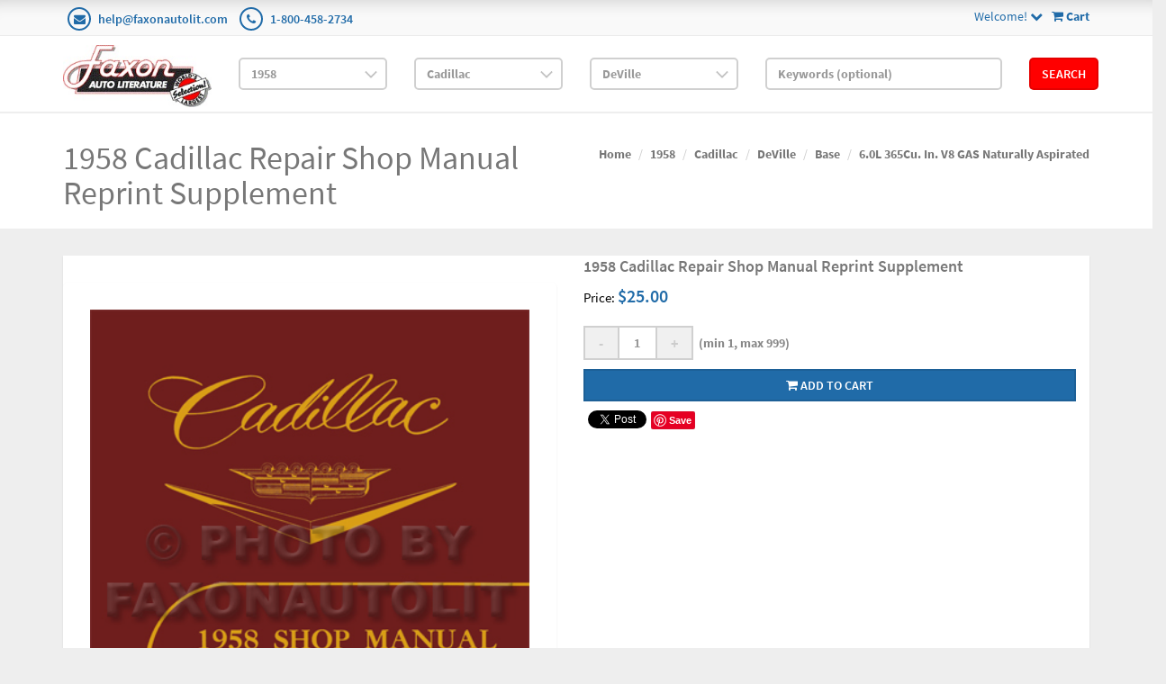

--- FILE ---
content_type: text/html; charset=utf-8
request_url: https://www.faxonautoliterature.com/1958-Cadillac-Repair-Shop-Manual-Reprint-Supplement
body_size: 88119
content:

<!DOCTYPE html>

<html>
<head>
    
    

    
    
<script async src='https://www.googletagmanager.com/gtag/js?id=G-GK8RJ043EH'></script>
<script>
window.dataLayer = window.dataLayer || [];
function gtag() { dataLayer.push(arguments); }
gtag('js', new Date());
gtag('config', 'G-GK8RJ043EH');
</script>



    
    <link rel="canonical" href="https://www.faxonautoliterature.com/1958-Cadillac-Repair-Shop-Manual-Reprint-Supplement" />

    <meta name="viewport" content="width=device-width" />
    <title></title>

    
    <link href="/style/app?v=REDdGd7EngL3tIpzTNKEUF8appi-gOlkaqa9x2R1e7s1" rel="stylesheet"/>


    
    <link href="/Themes/FaxonAutoLiterature/Content/favicon.ico" rel="icon" type="image/x-icon" />

<link href="/Themes/FaxonAutoLiterature/Content/CSS?v=mD_8vwnmkVNVbD-k2Un6SAjnZ8IHVnNB7ZJaNYVs6m41" rel="stylesheet"/>



    
    
    
    <!-- all required styles includes by current page -->
<link href="/scripts/fancybox/jquery.fancybox.css" rel="stylesheet" type="text/css" />

    
    

    <script type="text/javascript">
        var AppPath = ''
    </script>

    
    <script src="/script/app?v=TXn5HL_S1Nkg_3xDi1y-beXwIDOKmbmu-smYUP4XZDs1"></script>


    
    

<script src="/Themes/FaxonAutoLiterature/JS?v=Nh0WDmrVc55dipLH3vNwRRf02a68ZAw3TVCGu6Uva5E1" defer></script>


    
    

<meta property="og:title" content="1958 Cadillac Repair Shop Manual Reprint Supplement" />
<meta property="og:image" content="http://pix.faxonautolit.com/Cadillac Pics/1958CadillacRSM.jpg" />

    
    
    
    <!-- all required script includes by current page -->
<script defer="defer" src="/scripts/fancybox/jquery.fancybox.js" type="text/javascript"></script>
<script defer="defer" src="/scripts/buy-product-dialog-options-list.js" type="text/javascript"></script>
<script defer="defer" src="/scripts/option_picker.js" type="text/javascript"></script>
<script defer="defer" src="/scripts/jquery-easing/jquery.easing.min.js" type="text/javascript"></script>
<script defer="defer" src="/scripts/custom/buy-product-dialog.js" type="text/javascript"></script>
<script defer="defer" src="/scripts/store_header.js" type="text/javascript"></script>
<script defer="defer" src="/plugins/faxonautoliterature/scripts/fal-frontend.js" type="text/javascript"></script>
<script defer="defer" src="/scripts/store_menu.js" type="text/javascript"></script>

    
    
</head>
<body>
    
    

    <div id="scrolltop" class=" hidden-xs"><i class="fa fa-angle-up"></i></div>
    <div>
        <div id="page-wrapper">
            <div class="row">
    <div class="column col-md-12 col-sm-12 col-xs-12">
        <!--WIDGET-ZONE-->
        <div>

    <div class="board-wrapper">
<div class="top-header hidden-xs">
    <div class="container">
        <div class="row">
            <div class="column col-xs-7 col-sm-7 col-md-6">
                <!--WIDGET-ZONE--><div class="ui-sortable-handle-mask-mask">
    <div class="html-content-item">
<ul class="list-inline contacts">
                    <li><i class="fa fa-envelope"></i> <a href="mailto:help@faxonautolit.com">help@faxonautolit.com</a></li>
                    <li><i class="fa fa-phone"></i> <a href="tel:+18004582734">1-800-458-2734</a></li></ul>
    </div>
</div><!--/WIDGET-ZONE-->
            </div><div class="column text-right col-xs-5 col-sm-5 col-md-6">
                <!--WIDGET-ZONE--><div class="ui-sortable-handle-mask-mask">

    <div class="widget-wrapper">

<div id="header-navigation-links" style="margin-top: 7.5px;">
    <div class="pull-right">
        <a href="/Checkout/Basket">
            <i class="fa fa-shopping-cart"></i> <b>
                Cart
            </b>
        </a>
    </div>
    <a data-toggle="dropdown" class="dropdown-toggle">
            <span>Welcome!</span>
        <i class="fa fa-chevron-down"></i>
    </a>
    <ul class="dropdown-menu">
            <li class="currency"><a href="/Currencies" class="tab">Currencies</a></li>
                <li class="acct">
            <a href="/Members/MyOrders">
                Account
            </a>
        </li>
            <li class="login"><a href="/Login">Login</a></li>
            </ul>
</div>

    </div>

</div><!--/WIDGET-ZONE-->
            </div>            
        </div>
    </div>
</div>

<div class="row">
    <div class="column col-sm-12 col-xs-12 col-md-12">
        <!--WIDGET-ZONE--><div>

    <div class="widget-wrapper">

<form action="/FALRetail/YMMSearch" id="search-form" method="post">    <div class="white-bg">
        <div id="ymm-store-search" class="container">
            <div class="row align-items-center">
                <div class="column col-sm-2">
                    

<div id="store-logo-container" class="navbar-header">
    <div id="storeLogo" class="storeLogo hidden-xs">
        <a href="/">
            <img src="/Themes/FaxonAutoLiterature/content/images/logo.jpg" class="img-responsive" alt="Faxon Auto Literature Logo" width="214" height="90" />
        </a>
    </div>
    <div class="store-logo-sm visible-xs">
        <div class="row">
            <div class="column col-xs-6">
                <a id="able-span" href="/">
                    <img src="/Themes/FaxonAutoLiterature/content/images/mobilelogo.png" alt="Faxon Auto Literature Mobile Logo" width="143" height="60" style="margin-bottom: 15px;" />
                </a>
                
            </div>
            <div class="column col-xs-6">
                
<div id="header-navigation-links" style="margin-top: 7.5px;">
    <div class="pull-right">
        <a href="/Checkout/Basket">
            <i class="fa fa-shopping-cart"></i> <b>
                Cart
            </b>
        </a>
    </div>
    <a data-toggle="dropdown" class="dropdown-toggle">
            <span>Welcome!</span>
        <i class="fa fa-chevron-down"></i>
    </a>
    <ul class="dropdown-menu">
            <li class="currency"><a href="/Currencies" class="tab">Currencies</a></li>
                <li class="acct">
            <a href="/Members/MyOrders">
                Account
            </a>
        </li>
            <li class="login"><a href="/Login">Login</a></li>
            </ul>
</div>

            </div>
            
        </div>
    </div>
</div>
                </div>
                <div class="column col-sm-2">
                    <select OnChange="LoadMakes(this.value);" class="form-control" data-val="true" data-val-number="The field Year must be a number." id="Year" name="Year" style="margin-top: 10px"><option value="">Year</option>
<option value="271035">2026</option>
<option value="269400">2025</option>
<option value="264094">2024</option>
<option value="260872">2023</option>
<option value="256246">2022</option>
<option value="245837">2021</option>
<option value="235593">2020</option>
<option value="229465">2019</option>
<option value="229122">2018</option>
<option value="224196">2017</option>
<option value="216980">2016</option>
<option value="192116">2015</option>
<option value="191205">2014</option>
<option value="190244">2013</option>
<option value="189937">2012</option>
<option value="183806">2011</option>
<option value="42193">2010</option>
<option value="42188">2009</option>
<option value="42183">2008</option>
<option value="42172">2007</option>
<option value="42161">2006</option>
<option value="42150">2005</option>
<option value="42139">2004</option>
<option value="42128">2003</option>
<option value="42117">2002</option>
<option value="42106">2001</option>
<option value="42093">2000</option>
<option value="42080">1999</option>
<option value="42067">1998</option>
<option value="42054">1997</option>
<option value="42041">1996</option>
<option value="42034">1995</option>
<option value="42027">1994</option>
<option value="42020">1993</option>
<option value="42013">1992</option>
<option value="42006">1991</option>
<option value="41998">1990</option>
<option value="41990">1989</option>
<option value="41982">1988</option>
<option value="41974">1987</option>
<option value="41966">1986</option>
<option value="41955">1985</option>
<option value="41944">1984</option>
<option value="41932">1983</option>
<option value="41920">1982</option>
<option value="41908">1981</option>
<option value="41897">1980</option>
<option value="41885">1979</option>
<option value="41873">1978</option>
<option value="41861">1977</option>
<option value="41849">1976</option>
<option value="40119">1975</option>
<option value="38426">1974</option>
<option value="36699">1973</option>
<option value="34852">1972</option>
<option value="32915">1971</option>
<option value="31024">1970</option>
<option value="29161">1969</option>
<option value="27336">1968</option>
<option value="25677">1967</option>
<option value="24023">1966</option>
<option value="22482">1965</option>
<option value="20967">1964</option>
<option value="19561">1963</option>
<option value="18282">1962</option>
<option value="16997">1961</option>
<option value="15768">1960</option>
<option value="14599">1959</option>
<option selected="selected" value="13383">1958</option>
<option value="12247">1957</option>
<option value="11210">1956</option>
<option value="10241">1955</option>
<option value="9266">1954</option>
<option value="8333">1953</option>
<option value="7414">1952</option>
<option value="6550">1951</option>
<option value="5779">1950</option>
<option value="5474">1949</option>
<option value="5212">1948</option>
<option value="4983">1947</option>
<option value="4801">1946</option>
<option value="4758">1945</option>
<option value="4739">1944</option>
<option value="4722">1943</option>
<option value="4608">1942</option>
<option value="4483">1941</option>
<option value="4357">1940</option>
<option value="4217">1939</option>
<option value="4074">1938</option>
<option value="3944">1937</option>
<option value="3797">1936</option>
<option value="3658">1935</option>
<option value="3511">1934</option>
<option value="3368">1933</option>
<option value="3203">1932</option>
<option value="3026">1931</option>
<option value="2835">1930</option>
<option value="2644">1929</option>
<option value="2465">1928</option>
<option value="2298">1927</option>
<option value="2136">1926</option>
<option value="1964">1925</option>
<option value="1814">1924</option>
<option value="1668">1923</option>
<option value="1534">1922</option>
<option value="1414">1921</option>
<option value="1303">1920</option>
<option value="1212">1919</option>
<option value="1124">1918</option>
<option value="1036">1917</option>
<option value="949">1916</option>
<option value="855">1915</option>
<option value="770">1914</option>
<option value="669">1913</option>
<option value="593">1912</option>
<option value="510">1911</option>
<option value="431">1910</option>
<option value="356">1909</option>
<option value="303">1908</option>
<option value="244">1907</option>
<option value="191">1906</option>
<option value="142">1905</option>
<option value="91">1904</option>
<option value="59">1903</option>
<option value="38">1902</option>
<option value="20">1901</option>
<option value="15">1900</option>
<option value="10">1899</option>
<option value="7">1898</option>
<option value="4">1897</option>
<option value="1">1896</option>
</select>
                </div>
                <div class="column col-sm-2">
                    <select OnChange="LoadModels(this.value)" class="form-control" data-val="true" data-val-number="The field Make must be a number." id="Make" name="Make" style="margin-top: 10px"><option value="">Make</option>
<option value="13384">Abarth</option>
<option value="13390">AC</option>
<option value="13401">Alfa Romeo</option>
<option value="13423">Alvis</option>
<option value="13430">American Motors</option>
<option value="13455">Armstrong-Siddeley</option>
<option value="13462">Arnolt-Bristol</option>
<option value="13469">Aston Martin</option>
<option value="13479">Austin</option>
<option value="13495">Bentley</option>
<option value="13502">Berkeley</option>
<option value="13509">BMW</option>
<option value="13528">Bond</option>
<option value="13532">Borgward</option>
<option value="13536">Bristol</option>
<option value="13543">Buick</option>
<option selected="selected" value="13559">Cadillac</option>
<option value="179273">Century Boat</option>
<option value="13578">Chevrolet</option>
<option value="13608">Chris Craft</option>
<option value="13610">Chrysler</option>
<option value="13637">Citroen</option>
<option value="184004">Clark</option>
<option value="13647">Daimler</option>
<option value="13660">Darrin</option>
<option value="262720">Datsun</option>
<option value="13664">Dellow</option>
<option value="13674">Denzel</option>
<option value="13681">DeSoto</option>
<option value="13694">Detroit Diesel Engine</option>
<option value="13697">Deutsch-Bonnet</option>
<option value="13701">DKW</option>
<option value="13708">Dodge</option>
<option value="13767">Dual-Ghia</option>
<option value="13774">Edsel</option>
<option value="13796">Elva</option>
<option value="13800">Facel Vega</option>
<option value="13812">Fairthorpe</option>
<option value="183340">Fargo</option>
<option value="13821">Ferrari</option>
<option value="13828">Fiat</option>
<option value="13841">Ford</option>
<option value="177142">Ford Tractor</option>
<option value="13955">Fordson</option>
<option value="13957">GMC</option>
<option value="13982">Goggomobil</option>
<option value="13995">Goliath</option>
<option value="13999">Harley-Davidson</option>
<option value="14001">Hillman</option>
<option value="14008">Humber</option>
<option value="14012">International</option>
<option value="14058">Jaguar</option>
<option value="14072">Jeep</option>
<option value="14094">Jensen</option>
<option value="183865">King Midget</option>
<option value="14101">Lagonda</option>
<option value="14105">Lancia</option>
<option value="14127">Land Rover</option>
<option value="14133">Lincoln</option>
<option value="14143">Lloyd</option>
<option value="14147">Lotus</option>
<option value="14159">Maico</option>
<option value="14168">Maserati</option>
<option value="179075">Matchless</option>
<option value="14175">Mercedes-Benz</option>
<option value="14203">Mercury</option>
<option value="14233">Messerschmitt</option>
<option value="14237">Metropolitan</option>
<option value="14241">MG</option>
<option value="14248">Moretti</option>
<option value="14258">Morgan</option>
<option value="14267">Morris</option>
<option value="14271">Moskvich</option>
<option value="184049">Mustang</option>
<option value="14278">Nardi</option>
<option value="14282">NSU</option>
<option value="14286">Oldsmobile</option>
<option value="14305">Opel</option>
<option value="14312">Packard</option>
<option value="14319">Panhard</option>
<option value="14323">Peerless</option>
<option value="14327">Pegaso</option>
<option value="14331">Peugeot</option>
<option value="14335">Plymouth</option>
<option value="14381">Pontiac</option>
<option value="14401">Porsche</option>
<option value="14411">Reliant</option>
<option value="14415">Renault</option>
<option value="189406">Reo</option>
<option value="14422">Riley</option>
<option value="14429">Rolls Royce</option>
<option value="14436">Rover</option>
<option value="14449">Saab</option>
<option value="14456">Siata</option>
<option value="14470">Simca</option>
<option value="14481">Singer</option>
<option value="14485">Skoda</option>
<option value="14495">Studebaker</option>
<option value="14527">Subaru</option>
<option value="14531">Sunbeam</option>
<option value="14537">Tatra</option>
<option value="14541">Toyopet</option>
<option value="182283">Toyota</option>
<option value="14545">Triumph</option>
<option value="191169">Triumph Motorcycle</option>
<option value="14549">TVR</option>
<option value="14554">Vauxhall</option>
<option value="14558">Vespa</option>
<option value="14562">Volkswagen</option>
<option value="14574">Volvo</option>
<option value="14581">Wartburg</option>
<option value="177148">Willys</option>
<option value="14585">Wolseley</option>
<option value="14595">Zundapp</option>
</select>
                </div>
                <div class="column col-sm-2">
                    <select class="form-control" data-val="true" data-val-number="The field Model must be a number." id="Model" name="Model" style="margin-top: 10px"><option value="">Model</option>
<option value="230113">Commercial Chassis</option>
<option selected="selected" value="13560">DeVille</option>
<option value="13563">Eldorado</option>
<option value="13566">Series 60 Fleetwood</option>
<option value="13569">Series 62</option>
<option value="13572">Series 70 Fleetwood Eldorado</option>
<option value="13575">Series 75 Fleetwood</option>
</select>
                </div>
                <div class="column col-sm-3">
                    <input class="input form-control" id="Keywords" name="Keywords" placeholder="Keywords (optional)" type="text" value="" />
                </div>
                <div class="column col-sm-1">
                    <button class="btn btn-primary" type="submit">Search</button>
                </div>
            </div>
            <span class="field-validation-valid" data-valmsg-for="Keywords" data-valmsg-replace="true"></span>
        </div>
    </div>
</form>
    </div>

</div><!--/WIDGET-ZONE-->
</div>
</div>

<div class="row no-side-margin">
    <div class="column no-side-padding col-md-12 col-sm-12 col-xs-12">
        <!--WIDGET-ZONE--><div class="ui-sortable-handle-mask-mask">

    <div class="widget-wrapper">

<div id="basket-notifier-container">
    <div id="basket-notification-panel">
        <div id="basket-notifier" class="basket-notify-wrapper" style="display:none;">
            
        </div>
    </div>
    <script>
        $(function () {
            var allowDisplay = 'True' === "True";
            if (allowDisplay) {
                $.ajax({
                    url: AppPath + "/Checkout/_ItemAddedNotify",
                    type: "GET",
                    data: { allowDisplay: allowDisplay },
                }).done(function (data) {
                    if (data.hideNotifier) {
                        $("#basket-notifier").hide();
                    }
                    else {
                        $("#basket-notifier").html(data);
                        $("#basket-notifier").slideDown();
                        if ($(window).scrollTop() > 100) {
                            $('.basket-notify-wrapper').css('top', '0');
                        }
                    }
                }).fail(function (err) {
                    console.log(err);
                });
            }
        });
    </script>
</div>
    </div>

</div><!--/WIDGET-ZONE-->
    </div>
</div><div class="row"><div class="column col-md-12 col-sm-12 col-xs-12"><!--WIDGET-ZONE--><div></div><!--/WIDGET-ZONE--></div></div>
    </div>
</div>
        <!--/WIDGET-ZONE-->
    </div>
</div>
<div class="row breadcrumb-wrapper">
    <div class="container">
        <div class="layout-row">
            <div class="column p-t-sm col-md-6"><!--WIDGET-ZONE--><div>

    <div class="widget-wrapper">
<h1><span>1958 Cadillac Repair Shop Manual Reprint Supplement</span></h1>

    </div>

</div><!--/WIDGET-ZONE--></div>
            <div class="column col-md-6"><!--WIDGET-ZONE--><div>

    <div class="widget-wrapper">
<ol class="breadcrumb">
    <li><a href="/">Home</a></li>
            <li><a href="/1958">1958</a></li>
            <li><a href="/1958-Cadillac">Cadillac</a></li>
            <li><a href="/1958-Cadillac-DeVille">DeVille</a></li>
            <li><a href="/1958-Cadillac-DeVille-Base">Base</a></li>
            <li><a href="/1958-Cadillac-DeVille-Base-60L-365Cu-In-V8-GAS-Naturally-Aspirated">6.0L 365Cu. In. V8 GAS Naturally Aspirated</a></li>
</ol>
    </div>

</div><!--/WIDGET-ZONE--></div>
        </div>
    </div>
</div>
<div class="container">
    <div class="row content">
        <div class="column col-md-12 main-content"><!--CONTENT-ZONE--><div>

<article class="product-item product-single">
    <div class="row">
        <div class="column col-md-6 col-xs-6 col-sm-6">
            <!--WIDGET-ZONE--><div>

    <div class="widget-wrapper">


<div class="product-carousel-wrapper">
        <div class="product-carousel">
                <a id="ProductImageUrl" class="fancybox-thumbs" data-fancybox-group="thumb" rel="rel" href="https://16200995b75eff4bec5d-bd309e0dbcabe608601fc9c9c352796e.ssl.cf1.rackcdn.com/Assets/ProductImages/1958CadillacRMSp.JPG" title="">
                    <img alt="1958 Cadillac Shop Manual Reprint Supplement" class="productImage img-responsive" height="500" id="miImage" src="https://16200995b75eff4bec5d-bd309e0dbcabe608601fc9c9c352796e.ssl.cf1.rackcdn.com/Assets/ProductImages/1958CadillacRMSp.JPG" title="1958 Cadillac Shop Manual Reprint Supplement" width="2048" />
                </a>
        </div>
    

</div>

    <ul class="additional-images">
            <li>
                <a id="miAnchor0" rel='https://16200995b75eff4bec5d-bd309e0dbcabe608601fc9c9c352796e.ssl.cf1.rackcdn.com/Assets/ProductImages/1958CadillacRMSp.JPG' class="fancybox-thumbs" data-fancybox-group="thumb" href='https://16200995b75eff4bec5d-bd309e0dbcabe608601fc9c9c352796e.ssl.cf1.rackcdn.com/Assets/ProductImages/1958CadillacRMSp.JPG'>
                    <div class="thumbnailImage">
                        


                        <img alt="1958 Cadillac Shop Manual Reprint Supplement" class="thumbnail" height="50" id="miImage0" src="https://16200995b75eff4bec5d-bd309e0dbcabe608601fc9c9c352796e.ssl.cf1.rackcdn.com/Assets/ProductImages/1958CadillacRMSp.JPG" title="" width="75" />
                    </div>
                </a>
            </li>
            <li>
                <a id="miAnchor90343" rel='https://16200995b75eff4bec5d-bd309e0dbcabe608601fc9c9c352796e.ssl.cf1.rackcdn.com/Assets/ProductImages/25471/2067_1958_Cadillac_RMS_Sample1.jpg' class="fancybox-thumbs" data-fancybox-group="thumb" title='Sample 1' href='https://16200995b75eff4bec5d-bd309e0dbcabe608601fc9c9c352796e.ssl.cf1.rackcdn.com/Assets/ProductImages/25471/2067_1958_Cadillac_RMS_Sample1.jpg'>
                    <div class="thumbnailImage">
                        


                        <img alt="Sample 1" class="thumbnail" height="50" id="miImage90343" src="https://16200995b75eff4bec5d-bd309e0dbcabe608601fc9c9c352796e.ssl.cf1.rackcdn.com/Assets/ProductImages/25471/2067_1958_Cadillac_RMS_Sample1.jpg" title="Sample 1" width="75" />
                    </div>
                </a>
            </li>
            <li>
                <a id="miAnchor90344" rel='https://16200995b75eff4bec5d-bd309e0dbcabe608601fc9c9c352796e.ssl.cf1.rackcdn.com/Assets/ProductImages/25471/2067_1958_Cadillac_RMS_Sample2.jpg' class="fancybox-thumbs" data-fancybox-group="thumb" title='Sample 2' href='https://16200995b75eff4bec5d-bd309e0dbcabe608601fc9c9c352796e.ssl.cf1.rackcdn.com/Assets/ProductImages/25471/2067_1958_Cadillac_RMS_Sample2.jpg'>
                    <div class="thumbnailImage">
                        


                        <img alt="Sample 2" class="thumbnail" height="50" id="miImage90344" src="https://16200995b75eff4bec5d-bd309e0dbcabe608601fc9c9c352796e.ssl.cf1.rackcdn.com/Assets/ProductImages/25471/2067_1958_Cadillac_RMS_Sample2.jpg" title="Sample 2" width="75" />
                    </div>
                </a>
            </li>
            <li>
                <a id="miAnchor90345" rel='https://16200995b75eff4bec5d-bd309e0dbcabe608601fc9c9c352796e.ssl.cf1.rackcdn.com/Assets/ProductImages/25471/2067_1958_Cadillac_RMS_Sample3.jpg' class="fancybox-thumbs" data-fancybox-group="thumb" title='Sample 3' href='https://16200995b75eff4bec5d-bd309e0dbcabe608601fc9c9c352796e.ssl.cf1.rackcdn.com/Assets/ProductImages/25471/2067_1958_Cadillac_RMS_Sample3.jpg'>
                    <div class="thumbnailImage">
                        


                        <img alt="Sample 3" class="thumbnail" height="50" id="miImage90345" src="https://16200995b75eff4bec5d-bd309e0dbcabe608601fc9c9c352796e.ssl.cf1.rackcdn.com/Assets/ProductImages/25471/2067_1958_Cadillac_RMS_Sample3.jpg" title="Sample 3" width="75" />
                    </div>
                </a>
            </li>
            <li>
                <a id="miAnchor90346" rel='https://16200995b75eff4bec5d-bd309e0dbcabe608601fc9c9c352796e.ssl.cf1.rackcdn.com/Assets/ProductImages/25471/2067_1958_Cadillac_RMS_Sample4.jpg' class="fancybox-thumbs" data-fancybox-group="thumb" title='Sample 4' href='https://16200995b75eff4bec5d-bd309e0dbcabe608601fc9c9c352796e.ssl.cf1.rackcdn.com/Assets/ProductImages/25471/2067_1958_Cadillac_RMS_Sample4.jpg'>
                    <div class="thumbnailImage">
                        


                        <img alt="Sample 4" class="thumbnail" height="50" id="miImage90346" src="https://16200995b75eff4bec5d-bd309e0dbcabe608601fc9c9c352796e.ssl.cf1.rackcdn.com/Assets/ProductImages/25471/2067_1958_Cadillac_RMS_Sample4.jpg" title="Sample 4" width="75" />
                    </div>
                </a>
            </li>
            <li>
                <a id="miAnchor90347" rel='https://16200995b75eff4bec5d-bd309e0dbcabe608601fc9c9c352796e.ssl.cf1.rackcdn.com/Assets/ProductImages/25471/2067_1958_Cadillac_RMS_Sample5.jpg' class="fancybox-thumbs" data-fancybox-group="thumb" title='Sample 5' href='https://16200995b75eff4bec5d-bd309e0dbcabe608601fc9c9c352796e.ssl.cf1.rackcdn.com/Assets/ProductImages/25471/2067_1958_Cadillac_RMS_Sample5.jpg'>
                    <div class="thumbnailImage">
                        


                        <img alt="Sample 5" class="thumbnail" height="50" id="miImage90347" src="https://16200995b75eff4bec5d-bd309e0dbcabe608601fc9c9c352796e.ssl.cf1.rackcdn.com/Assets/ProductImages/25471/2067_1958_Cadillac_RMS_Sample5.jpg" title="Sample 5" width="75" />
                    </div>
                </a>
            </li>
            <li>
                <a id="miAnchor90348" rel='https://16200995b75eff4bec5d-bd309e0dbcabe608601fc9c9c352796e.ssl.cf1.rackcdn.com/Assets/ProductImages/25471/2067_1958_Cadillac_RMS_Sample6.jpg' class="fancybox-thumbs" data-fancybox-group="thumb" title='Sample 6' href='https://16200995b75eff4bec5d-bd309e0dbcabe608601fc9c9c352796e.ssl.cf1.rackcdn.com/Assets/ProductImages/25471/2067_1958_Cadillac_RMS_Sample6.jpg'>
                    <div class="thumbnailImage">
                        


                        <img alt="Sample 6" class="thumbnail" height="50" id="miImage90348" src="https://16200995b75eff4bec5d-bd309e0dbcabe608601fc9c9c352796e.ssl.cf1.rackcdn.com/Assets/ProductImages/25471/2067_1958_Cadillac_RMS_Sample6.jpg" title="Sample 6" width="75" />
                    </div>
                </a>
            </li>
    </ul>

    </div>

</div><!--/WIDGET-ZONE-->
        </div>
        <div class="column col-md-6 col-xs-6 col-sm-6">
            <div class="product-body"><!--WIDGET-ZONE--><div>

    <div class="widget-wrapper">

    </div>



    <div class="widget-wrapper">



<div id="buyProductDialogWidget">
<form action="/Product/BuyProductDialog/25471" data-ajax="true" data-ajax-complete="onBuyProductDialogComplete" data-ajax-method="POST" data-ajax-success="onBuyProductDialogSuccess" id="buy-product-dialog-form" method="post">        <button id="HDN_SUBMIT" type="submit" style="display:none;"></button>
<input id="ProductId" name="ProductId" type="hidden" value="25471" /><input id="Parameters_ShowGTIN" name="Parameters.ShowGTIN" type="hidden" value="False" /><input id="Parameters_ShowPartNumber" name="Parameters.ShowPartNumber" type="hidden" value="False" /><input id="Parameters_ShowPrice" name="Parameters.ShowPrice" type="hidden" value="True" /><input id="Parameters_ShowProductReviews" name="Parameters.ShowProductReviews" type="hidden" value="False" /><input id="Parameters_ShowSku" name="Parameters.ShowSku" type="hidden" value="False" /><input id="Parameters_ShowSubscription" name="Parameters.ShowSubscription" type="hidden" value="True" /><input data-val="true" data-val-number="The field ProductId must be a number." id="Parameters_ProductId" name="Parameters.ProductId" type="hidden" value="25471" /><input id="ProductVariantImageUrl" name="ProductVariantImageUrl" type="hidden" value="" /><input id="ProductVariantOriginalImageUrl" name="ProductVariantOriginalImageUrl" type="hidden" value="" />        <h3><span>1958 Cadillac Repair Shop Manual Reprint Supplement</span></h3>
<span>
            <span>
                
                <div class="price">
                    <span>Price:</span>
                    <span class="baseprice">$25.00</span> <span></span>
                </div>

            </span>
</span>
        <ul class="list-unstyled product-info">
                        
        </ul>
<div class="validation-summary-valid" data-valmsg-summary="true"><ul><li style="display:none"></li>
</ul></div>    <div>
            <div class="m-b-xs">
                <span class="alert-warning">
                    
                </span>
            </div>

    </div>
    <div cls="col-md-3 col-sm-4">
        <div class="product-form clearfix">
                <div id="buy-product-quantity-box" class="row row-no-padding quantity">
                    <span class="product-quantity" data-min="1" data-max="999">
                        <a class="btn btn-default" id="modal-qty-minus">-</a>
                        <input class="form-control resize-field text-box single-line" data-val="true" data-val-number="The field Quantity must be a number." id="modal-qty" name="Quantity" type="text" value="1" />
                        <a class="btn btn-default" id="modal-qty-plus">+</a>
                    </span>
                        <label class="quantity-limit-message">&nbsp; (min 1, max 999)</label>
                </div>
            <div class="btn-addtocart">
                <input id="addToCart" name="addToCart" type="hidden" value="" />
                <input id="addToWishlist" name="addToWishlist" type="hidden" value="" />
                    <button onclick="$('#addToCart').val('addToCart')" type="submit" class="btn btn-primary btn-block"><i class="fa fa-shopping-cart"></i> Add to cart</button>
            </div>

        </div>
    </div>
</form>
    <script type="application/ld+json">
    {"@context":"https://schema.org","@type":"Product","name":"1958 Cadillac Repair Shop Manual Reprint Supplement","description":"This manual is a page-for-page reproduction of the book that Cadillac mechanics used to service cars. You will find detailed service procedures for lubrication, frame, suspension, steering, Hydra-Matic transmission, rear axle, brakes, the engine \u0026amp; its components, electrical systems, the air conditioner, heater, radio \u0026amp; antenna, and sheet metal. This supplement contains service information on the features that were New condition on the \u002758 Caddy line, and will refer you back to the 1957 Cadillac Shop Manual for procedures that did not change. With the step-by-step instructions, schematics, specifications, special tool lists and wiring diagrams in this manual, you will have the information you need to get your project on the road and keep it there. This supplement is in new condition. Buy now to own the best manual for your car.","identifier":"9993680958","image":"https://www.faxonautoliterature.com/Themes/FaxonAutoLiterature/Content/Images/no-icon-available.png","url":"https://www.faxonautoliterature.com/1958-Cadillac-Repair-Shop-Manual-Reprint-Supplement","brand":{"@type":"Brand","name":"Cadillac"},"mpn":"1098777 REPRINT","offers":{"@type":"Offer","availability":"https://schema.org/InStock","itemCondition":"https://schema.org/NewCondition","price":25,"priceCurrency":"USD","sku":"CC95858QC11Y1EQ3-R"},"productID":["25471","9993680958"]}
</script>
</div>

    </div>



    <div class="widget-wrapper">
<div id="SocialMediaLinksDialogContainer">
    <div class="widget widget-social-media-links">
            <div id="fb-root"></div>
            <script async defer crossorigin="anonymous" src="https://connect.facebook.net/en_US/sdk.js#xfbml=1&version=v20.0" nonce="FbNonce"></script>
            <div class="fb-share-button" data-href="https://www.faxonautoliterature.com/1958-Cadillac-Repair-Shop-Manual-Reprint-Supplement" data-layout="button" data-size="small"></div>
                    <div class="m-l-md">
                <a href="https://twitter.com/share" class="twitter-share-button">Tweet</a>
            </div>
            <script type="text/javascript" defer="defer">!function (d, s, id) { var js, fjs = d.getElementsByTagName(s)[0]; if (!d.getElementById(id)) { js = d.createElement(s); js.id = id; js.src = "//platform.twitter.com/widgets.js"; fjs.parentNode.insertBefore(js, fjs); } }(document, "script", "twitter-wjs");</script>
                    <div class="m-l-md">
                <a data-pin-do="buttonPin" href="http://pinterest.com/pin/create/button/?url=https%3a%2f%2fwww.faxonautoliterature.com%2f1958-Cadillac-Repair-Shop-Manual-Reprint-Supplement&amp;media=https%3a%2f%2f16200995b75eff4bec5d-bd309e0dbcabe608601fc9c9c352796e.ssl.cf1.rackcdn.com%2fAssets%2fProductImages%2f1958CadillacRMSp.JPG&amp;description=1958+Cadillac+Repair+Shop+Manual+Reprint+Supplement"></a>
            </div>
            <script type="text/javascript" src="https://assets.pinterest.com/js/pinit.js" defer="defer"></script>
    </div>
</div>
    </div>

</div><!--/WIDGET-ZONE--></div>
        </div>
    </div>
</article>
<div class="row">
    <div class="column col-md-12 col-xs-12 col-sm-12">
        <!--WIDGET-ZONE--><div>

    <div class="widget-wrapper">

<div class="text-center" id="ajax-loader" style="display:none;"><img src="/Content/ajax-loader.gif" /></div>
<div id="tabs" class="tabs product-tabs">
    <ul class="nav nav-tabs" role="tablist">
        <li id="descTab" class="active">
            <a href="#descPane" role="tab" data-toggle="tab" aria-controls="description" aria-expanded="false">
                Description
            </a>
        </li>
                    <li id="reviewsTab" class="">
                <a href="#reviewsPane" role="tab" data-toggle="tab" aria-controls="reviews" aria-expanded="false">
                    Customer Reviews
                </a>
            </li>
                    <li id="modelYearsTab">
                <a href="#modelYearsPane" role="tab" data-toggle="tab" aria-controls="also-in" aria-expanded="true" onclick="LoadFitment(25471, false);">
                    
                    Model-Years Covered
                </a>
            </li>
            </ul>
    <div class="tab-content">
        <div role="tabpanel" class="tab-pane active in" id="descPane">

<div id="product-description" class="row p-t-lg">
        <div class="col-md-12">
            <div class="">

                    <div class="html-content-item">
                        <div class="description-wrapper">
This manual is a page-for-page reproduction of the book that Cadillac mechanics used to service cars. You will find detailed service procedures for lubrication, frame, suspension, steering, Hydra-Matic transmission, rear axle, brakes, the engine &amp; its components, electrical systems, the air conditioner, heater, radio &amp; antenna, and sheet metal. This supplement contains service information on the features that were New condition on the '58 Caddy line, and will refer you back to the 1957 Cadillac Shop Manual for procedures that did not change. With the step-by-step instructions, schematics, specifications, special tool lists and wiring diagrams in this manual, you will have the information you need to get your project on the road and keep it there. This supplement is in new condition. Buy now to own the best manual for your car.
                        </div>
                    </div>
            </div>
        </div>
        <div class="col-md-12">
            <div class="">
                    <div class="components-content">
        <div class="widget customFieldsDialog">
            <div class="row">
                <div class="col-lg-12">
                        <div>
                            <label>Author: </label>
                            <span>Cadillac</span>
                        </div>
                        <div>
                            <label>Exact Title: </label>
                            <span>"1958 Cadillac Shop Manual Supplement."</span>
                        </div>
                        <div>
                            <label>Page Count: </label>
                            <span>240</span>
                        </div>
                                            <div>
                            <label>Wiring Diagrams?: </label>
                            <span>Included</span>
                        </div>
                        <div>
                            <label>Authenticity: </label>
                            <span>This item is a reproduction</span>
                        </div>
                        <div>
                            <label>Dimensions: </label>
                            <span>11.00 x 8.50 x 0.59 inches</span>
                        </div>
                        <div>
                            <label>OEM Part Number: </label>
                            <span>1098777 REPRINT</span>
                        </div>
                </div>
            </div>
        </div>
    </div>

            </div>
        </div>
    </div>



        </div>
                    <div id="reviewsPane" role="tabpanel" class="tab-pane ">
<div id="product-reviews">
    <div id="productReviewsPanelAjax">
        <div id="ReviewsContainer">

            <div class="row">
                <div class="col-md-12">
                    <div class="">
                        <div role="tabpanel" class="tab-pane active in" id="reviews">
                            <div class="comments">
                                    <div class="alert alert-info alert-dismissible" role="alert">
                                        <button type="button" class="close" data-dismiss="alert" aria-label="Close"><i class="fa fa-times"></i></button>
                                        <div class="info">You can be the first one to write a review.</div>
                                    </div>

                            </div>
                            <a class="btn btn-primary btn-lg" data-ajax="true" data-ajax-loading="#review-ajax-loader" data-ajax-mode="replace" data-ajax-update="#ReviewsContainer" href="/Product/ProductReviewForm?ProductId=25471&amp;showPanelView=False&amp;caption=Customer%20Reviews">Write a Review<img alt="loading" class="text-center" id="review-ajax-loader" src="/Content/ajax-loader-small.gif" style="display:none" /></a>
                        </div>
                    </div>
                </div>
            </div>
        </div>
    </div>
</div>
            </div>
                    <div id="modelYearsPane" role="tabpanel" class="tab-pane">

            </div>
            </div>
</div>

    </div>



    <div class="widget-wrapper">
<div class="related-products">
    <h2>Related Products</h2>
    <div class="row grid" id="products">
            <div class="col-xs-6 col-sm-4 col-md-3">
                

<article class="product-item product-item-display p-t-md">
    <div class="row row-no-padding">
        <div class="col-sm-3">
            <div class="product-overlay">
                <div class="product-mask"></div>
                <a href="/1958-Cadillac-Owners-Manual-Reprint" class="product-permalink"></a>
<img alt="1958 Cadillac Owner&#39;s Manual Reprint" class="img-responsive product-img-center" height="120" src="https://16200995b75eff4bec5d-bd309e0dbcabe608601fc9c9c352796e.ssl.cf1.rackcdn.com/Assets/ProductImages/1958CadillacDGROM.jpg" title="1958 Cadillac Owner&#39;s Manual Reprint" width="270" />                                    <div class="product-quickview">
                        <a class="btn btn-quickview" data-ajax="true" data-ajax-loading="#quickview-ajax-loader11124" data-ajax-mode="replace" data-ajax-success="$(&#39;#product-quickview&#39;).modal(&#39;show&#39;)" data-ajax-update="#product-quickview-container" data-ajax-url="/Product/ProductQuickView?productId=11124" href="">Quick View<img alt="loading" class="text-center" id="quickview-ajax-loader11124" src="/Content/ajax-loader-small.gif" style="display:none" /></a>
                    </div>
            </div>
        </div>
        <div class="col-sm-9">
            <div class="product-body">
                    <h3><a href="/1958-Cadillac-Owners-Manual-Reprint">1958 Cadillac Owner&#39;s Manual Reprint</a></h3>
                                                                                                        <span class="price">
            <ins>
                <ins><span class='amount'>$22.00</span></ins>
            </ins>
        </span>
            <span class="price">
                
            </span>
                
<div class="buttons">
        <button class="btn-add-to-cart btn btn-primary btn-sm" data-productid="11124"><i class='fa fa-shopping-cart'></i> Add To Cart</button>
</div>            </div>
        </div>
    </div>
</article>    

            </div>
            <div class="col-xs-6 col-sm-4 col-md-3">
                

<article class="product-item product-item-display p-t-md">
    <div class="row row-no-padding">
        <div class="col-sm-3">
            <div class="product-overlay">
                <div class="product-mask"></div>
                <a href="/1957-1958-Cadillac-Repair-Shop-Manuals-and-Parts-Book-on-CD-ROM" class="product-permalink"></a>
<img alt="1957-1958 Cadillac Shop Manuals on CD-ROM " class="img-responsive product-img-center" height="120" src="https://16200995b75eff4bec5d-bd309e0dbcabe608601fc9c9c352796e.ssl.cf1.rackcdn.com/Assets/ProductImages/DetroitIronGenericCDRM.jpg" title="1957-1958 Cadillac Shop Manuals on CD-ROM " width="270" />                                    <div class="product-quickview">
                        <a class="btn btn-quickview" data-ajax="true" data-ajax-loading="#quickview-ajax-loader13186" data-ajax-mode="replace" data-ajax-success="$(&#39;#product-quickview&#39;).modal(&#39;show&#39;)" data-ajax-update="#product-quickview-container" data-ajax-url="/Product/ProductQuickView?productId=13186" href="">Quick View<img alt="loading" class="text-center" id="quickview-ajax-loader13186" src="/Content/ajax-loader-small.gif" style="display:none" /></a>
                    </div>
            </div>
        </div>
        <div class="col-sm-9">
            <div class="product-body">
                    <h3><a href="/1957-1958-Cadillac-Repair-Shop-Manuals-and-Parts-Book-on-CD-ROM">1957-1958 Cadillac Repair Shop Manuals and Parts Book on CD-ROM</a></h3>
                                                                                                        <span class="price">
            <ins>
                <ins><span class='amount'>$49.95</span></ins>
            </ins>
        </span>
            <span class="price">
                
            </span>
                
<div class="buttons">
        <button class="btn-add-to-cart btn btn-primary btn-sm" data-productid="13186"><i class='fa fa-shopping-cart'></i> Add To Cart</button>
</div>            </div>
        </div>
    </div>
</article>    

            </div>
            <div class="col-xs-6 col-sm-4 col-md-3">
                

<article class="product-item product-item-display p-t-md">
    <div class="row row-no-padding">
        <div class="col-sm-3">
            <div class="product-overlay">
                <div class="product-mask"></div>
                <a href="/1957-1958-Cadillac-Repair-Shop-Manual-Original-All-Models" class="product-permalink"></a>
<img alt="1957-1958 Cadillac Shop Manual Original -- All Models" class="img-responsive product-img-center" height="120" src="https://16200995b75eff4bec5d-bd309e0dbcabe608601fc9c9c352796e.ssl.cf1.rackcdn.com/Assets/ProductImages/1957-58CadillacORM.JPG" title="1957-1958 Cadillac Shop Manual Original -- All Models" width="270" />                                    <div class="product-quickview">
                        <a class="btn btn-quickview" data-ajax="true" data-ajax-loading="#quickview-ajax-loader15085" data-ajax-mode="replace" data-ajax-success="$(&#39;#product-quickview&#39;).modal(&#39;show&#39;)" data-ajax-update="#product-quickview-container" data-ajax-url="/Product/ProductQuickView?productId=15085" href="">Quick View<img alt="loading" class="text-center" id="quickview-ajax-loader15085" src="/Content/ajax-loader-small.gif" style="display:none" /></a>
                    </div>
            </div>
        </div>
        <div class="col-sm-9">
            <div class="product-body">
                    <h3><a href="/1957-1958-Cadillac-Repair-Shop-Manual-Original-All-Models">1957-1958 Cadillac Repair Shop Manual Original -- All Models</a></h3>
                                                                                                        <span class="price">
            <ins>
                <ins><span class='amount'>$129.00</span></ins>
            </ins>
        </span>
            <span class="price">
                
            </span>
                
<div class="buttons">
        <a href="/1957-1958-Cadillac-Repair-Shop-Manual-Original-All-Models" class="btn btn-primary btn-sm"><i class='fa fa-info-circle'></i> View Details</a>
</div>            </div>
        </div>
    </div>
</article>    

            </div>
            <div class="col-xs-6 col-sm-4 col-md-3">
                

<article class="product-item product-item-display p-t-md">
    <div class="row row-no-padding">
        <div class="col-sm-3">
            <div class="product-overlay">
                <div class="product-mask"></div>
                <a href="/1957-1958-Cadillac-Eldorado-Brougham-Repair-Shop-Manual-Supplement-Original" class="product-permalink"></a>
<img alt="1957-1958 Cadillac Eldorado Brougham Shop Manual Supplement Original " class="img-responsive product-img-center" height="120" src="https://16200995b75eff4bec5d-bd309e0dbcabe608601fc9c9c352796e.ssl.cf1.rackcdn.com/Assets/ProductImages/1957CadillacBroughamORM.JPG" title="1957-1958 Cadillac Eldorado Brougham Shop Manual Supplement Original " width="270" />                                    <div class="product-quickview">
                        <a class="btn btn-quickview" data-ajax="true" data-ajax-loading="#quickview-ajax-loader15096" data-ajax-mode="replace" data-ajax-success="$(&#39;#product-quickview&#39;).modal(&#39;show&#39;)" data-ajax-update="#product-quickview-container" data-ajax-url="/Product/ProductQuickView?productId=15096" href="">Quick View<img alt="loading" class="text-center" id="quickview-ajax-loader15096" src="/Content/ajax-loader-small.gif" style="display:none" /></a>
                    </div>
            </div>
        </div>
        <div class="col-sm-9">
            <div class="product-body">
                    <h3><a href="/1957-1958-Cadillac-Eldorado-Brougham-Repair-Shop-Manual-Supplement-Original">1957-1958 Cadillac Eldorado Brougham Repair Shop Manual Supplement Original</a></h3>
                                                                                                        <span class="price">
            <ins>
                <ins><span class='amount'>$119.00</span></ins>
            </ins>
        </span>
            <span class="price">
                
            </span>
                
<div class="buttons">
        <a href="/1957-1958-Cadillac-Eldorado-Brougham-Repair-Shop-Manual-Supplement-Original" class="btn btn-primary btn-sm"><i class='fa fa-info-circle'></i> View Details</a>
</div>            </div>
        </div>
    </div>
</article>    

            </div>
            <div class="col-xs-6 col-sm-4 col-md-3">
                

<article class="product-item product-item-display p-t-md">
    <div class="row row-no-padding">
        <div class="col-sm-3">
            <div class="product-overlay">
                <div class="product-mask"></div>
                <a href="/1958-Cadillac-Repair-Shop-Manual-Original-Supplement" class="product-permalink"></a>
<img alt="1958 Cadillac Shop Manual Original Supplement" class="img-responsive product-img-center" height="120" src="https://16200995b75eff4bec5d-bd309e0dbcabe608601fc9c9c352796e.ssl.cf1.rackcdn.com/Assets/ProductImages/1958CadillacORMS.JPG" title="1958 Cadillac Shop Manual Original Supplement" width="270" />                                    <div class="product-quickview">
                        <a class="btn btn-quickview" data-ajax="true" data-ajax-loading="#quickview-ajax-loader15163" data-ajax-mode="replace" data-ajax-success="$(&#39;#product-quickview&#39;).modal(&#39;show&#39;)" data-ajax-update="#product-quickview-container" data-ajax-url="/Product/ProductQuickView?productId=15163" href="">Quick View<img alt="loading" class="text-center" id="quickview-ajax-loader15163" src="/Content/ajax-loader-small.gif" style="display:none" /></a>
                    </div>
            </div>
        </div>
        <div class="col-sm-9">
            <div class="product-body">
                    <h3><a href="/1958-Cadillac-Repair-Shop-Manual-Original-Supplement">1958 Cadillac Repair Shop Manual Original Supplement</a></h3>
                                                                                                        <span class="price">
            <ins>
                <ins><span class='amount'>$44.00</span></ins>
            </ins>
        </span>
            <span class="price">
                
            </span>
                
<div class="buttons">
        <a href="/1958-Cadillac-Repair-Shop-Manual-Original-Supplement" class="btn btn-primary btn-sm"><i class='fa fa-info-circle'></i> View Details</a>
</div>            </div>
        </div>
    </div>
</article>    

            </div>
            <div class="col-xs-6 col-sm-4 col-md-3">
                

<article class="product-item product-item-display p-t-md">
    <div class="row row-no-padding">
        <div class="col-sm-3">
            <div class="product-overlay">
                <div class="product-mask"></div>
                <a href="/1957-1958-Cadillac-Superior-Hearse-Ambulance-Parts-Manual-Reprint" class="product-permalink"></a>
<img alt="1957-1958 Cadillac Superior Hearse &amp; Ambulance Parts Manual Reprint" class="img-responsive product-img-center" height="120" src="https://16200995b75eff4bec5d-bd309e0dbcabe608601fc9c9c352796e.ssl.cf1.rackcdn.com/Assets/ProductImages/1957-58CadillacSuperiorRMPBp.jpg" title="1957-1958 Cadillac Superior Hearse &amp; Ambulance Parts Manual Reprint" width="270" />                                    <div class="product-quickview">
                        <a class="btn btn-quickview" data-ajax="true" data-ajax-loading="#quickview-ajax-loader16287" data-ajax-mode="replace" data-ajax-success="$(&#39;#product-quickview&#39;).modal(&#39;show&#39;)" data-ajax-update="#product-quickview-container" data-ajax-url="/Product/ProductQuickView?productId=16287" href="">Quick View<img alt="loading" class="text-center" id="quickview-ajax-loader16287" src="/Content/ajax-loader-small.gif" style="display:none" /></a>
                    </div>
            </div>
        </div>
        <div class="col-sm-9">
            <div class="product-body">
                    <h3><a href="/1957-1958-Cadillac-Superior-Hearse-Ambulance-Parts-Manual-Reprint">1957-1958 Cadillac Superior Hearse &amp; Ambulance Parts Manual Reprint</a></h3>
                                                                                                        <span class="price">
            <ins>
                <ins><span class='amount'>$40.00</span></ins>
            </ins>
        </span>
            <span class="price">
                
            </span>
                
<div class="buttons">
        <button class="btn-add-to-cart btn btn-primary btn-sm" data-productid="16287"><i class='fa fa-shopping-cart'></i> Add To Cart</button>
</div>            </div>
        </div>
    </div>
</article>    

            </div>
            <div class="col-xs-6 col-sm-4 col-md-3">
                

<article class="product-item product-item-display p-t-md">
    <div class="row row-no-padding">
        <div class="col-sm-3">
            <div class="product-overlay">
                <div class="product-mask"></div>
                <a href="/1957-1958-Cadillac-Repair-Shop-Manuals-on-CD-ROM-for-all-models-57-58" class="product-permalink"></a>
<img alt="1957-1958 Cadillac Shop Manuals on CD-ROM for all models 57-58" class="img-responsive product-img-center" height="120" src="https://16200995b75eff4bec5d-bd309e0dbcabe608601fc9c9c352796e.ssl.cf1.rackcdn.com/Assets/ProductImages/1957-58CadillacCDRM.JPG" title="1957-1958 Cadillac Shop Manuals on CD-ROM for all models 57-58" width="270" />                                    <div class="product-quickview">
                        <a class="btn btn-quickview" data-ajax="true" data-ajax-loading="#quickview-ajax-loader19180" data-ajax-mode="replace" data-ajax-success="$(&#39;#product-quickview&#39;).modal(&#39;show&#39;)" data-ajax-update="#product-quickview-container" data-ajax-url="/Product/ProductQuickView?productId=19180" href="">Quick View<img alt="loading" class="text-center" id="quickview-ajax-loader19180" src="/Content/ajax-loader-small.gif" style="display:none" /></a>
                    </div>
            </div>
        </div>
        <div class="col-sm-9">
            <div class="product-body">
                    <h3><a href="/1957-1958-Cadillac-Repair-Shop-Manuals-on-CD-ROM-for-all-models-57-58">1957-1958 Cadillac Repair Shop Manuals on CD-ROM for all models 57-58</a></h3>
                                                                                                        <span class="price">
            <ins>
                <ins><span class='amount'>$30.00</span></ins>
            </ins>
        </span>
            <span class="price">
                
            </span>
                
<div class="buttons">
        <button class="btn-add-to-cart btn btn-primary btn-sm" data-productid="19180"><i class='fa fa-shopping-cart'></i> Add To Cart</button>
</div>            </div>
        </div>
    </div>
</article>    

            </div>
            <div class="col-xs-6 col-sm-4 col-md-3">
                

<article class="product-item product-item-display p-t-md">
    <div class="row row-no-padding">
        <div class="col-sm-3">
            <div class="product-overlay">
                <div class="product-mask"></div>
                <a href="/1958-Cadillac-Data-Book-" class="product-permalink"></a>
<img alt="1958 Cadillac Data Book " class="img-responsive product-img-center" height="120" src="https://16200995b75eff4bec5d-bd309e0dbcabe608601fc9c9c352796e.ssl.cf1.rackcdn.com/Assets/ProductImages/1958CadillacDB.JPG" title="1958 Cadillac Data Book " width="270" />                                    <div class="product-quickview">
                        <a class="btn btn-quickview" data-ajax="true" data-ajax-loading="#quickview-ajax-loader22641" data-ajax-mode="replace" data-ajax-success="$(&#39;#product-quickview&#39;).modal(&#39;show&#39;)" data-ajax-update="#product-quickview-container" data-ajax-url="/Product/ProductQuickView?productId=22641" href="">Quick View<img alt="loading" class="text-center" id="quickview-ajax-loader22641" src="/Content/ajax-loader-small.gif" style="display:none" /></a>
                    </div>
            </div>
        </div>
        <div class="col-sm-9">
            <div class="product-body">
                    <h3><a href="/1958-Cadillac-Data-Book-">1958 Cadillac Data Book </a></h3>
                                                                                                        <span class="price">
            <ins>
                <ins><span class='amount'>$449.00</span></ins>
            </ins>
        </span>
            <span class="price">
                
            </span>
                
<div class="buttons">
        <a href="/1958-Cadillac-Data-Book-" class="btn btn-primary btn-sm"><i class='fa fa-info-circle'></i> View Details</a>
</div>            </div>
        </div>
    </div>
</article>    

            </div>
            <div class="col-xs-6 col-sm-4 col-md-3">
                

<article class="product-item product-item-display p-t-md">
    <div class="row row-no-padding">
        <div class="col-sm-3">
            <div class="product-overlay">
                <div class="product-mask"></div>
                <a href="/1957-1958-Cadillac-Eldorado-Brougham-Repair-Shop-Manual-Supplement-Reprint" class="product-permalink"></a>
<img alt="1957-1958 Cadillac Eldorado Brougham Shop Manual Supplement Original " class="img-responsive product-img-center" height="120" src="https://16200995b75eff4bec5d-bd309e0dbcabe608601fc9c9c352796e.ssl.cf1.rackcdn.com/Assets/ProductImages/1957-58CadillacEldoradoBroughamFALRRMS.jpg" title="1957-1958 Cadillac Eldorado Brougham Shop Manual Supplement Original " width="270" />                                    <div class="product-quickview">
                        <a class="btn btn-quickview" data-ajax="true" data-ajax-loading="#quickview-ajax-loader23799" data-ajax-mode="replace" data-ajax-success="$(&#39;#product-quickview&#39;).modal(&#39;show&#39;)" data-ajax-update="#product-quickview-container" data-ajax-url="/Product/ProductQuickView?productId=23799" href="">Quick View<img alt="loading" class="text-center" id="quickview-ajax-loader23799" src="/Content/ajax-loader-small.gif" style="display:none" /></a>
                    </div>
            </div>
        </div>
        <div class="col-sm-9">
            <div class="product-body">
                    <h3><a href="/1957-1958-Cadillac-Eldorado-Brougham-Repair-Shop-Manual-Supplement-Reprint">1957-1958 Cadillac Eldorado Brougham Repair Shop Manual Supplement Reprint</a></h3>
                                                                                                        <span class="price">
            <ins>
                <ins><span class='amount'>$30.00</span></ins>
            </ins>
        </span>
            <span class="price">
                
            </span>
                
<div class="buttons">
        <button class="btn-add-to-cart btn btn-primary btn-sm" data-productid="23799"><i class='fa fa-shopping-cart'></i> Add To Cart</button>
</div>            </div>
        </div>
    </div>
</article>    

            </div>
            <div class="col-xs-6 col-sm-4 col-md-3">
                

<article class="product-item product-item-display p-t-md">
    <div class="row row-no-padding">
        <div class="col-sm-3">
            <div class="product-overlay">
                <div class="product-mask"></div>
                <a href="/1958-Cadillac-Optional-Specifications-Manual-Reprint" class="product-permalink"></a>
<img alt="1958 Cadillac Optional Specifications Manual Reprint" class="img-responsive product-img-center" height="120" src="https://16200995b75eff4bec5d-bd309e0dbcabe608601fc9c9c352796e.ssl.cf1.rackcdn.com/Assets/ProductImages/1958CadillacRSPp.jpg" title="1958 Cadillac Optional Specifications Manual Reprint" width="270" />                                    <div class="product-quickview">
                        <a class="btn btn-quickview" data-ajax="true" data-ajax-loading="#quickview-ajax-loader23891" data-ajax-mode="replace" data-ajax-success="$(&#39;#product-quickview&#39;).modal(&#39;show&#39;)" data-ajax-update="#product-quickview-container" data-ajax-url="/Product/ProductQuickView?productId=23891" href="">Quick View<img alt="loading" class="text-center" id="quickview-ajax-loader23891" src="/Content/ajax-loader-small.gif" style="display:none" /></a>
                    </div>
            </div>
        </div>
        <div class="col-sm-9">
            <div class="product-body">
                    <h3><a href="/1958-Cadillac-Optional-Specifications-Manual-Reprint">1958 Cadillac Optional Specifications Manual Reprint</a></h3>
                                                                                                        <span class="price">
            <ins>
                <ins><span class='amount'>$30.00</span></ins>
            </ins>
        </span>
            <span class="price">
                
            </span>
                
<div class="buttons">
        <button class="btn-add-to-cart btn btn-primary btn-sm" data-productid="23891"><i class='fa fa-shopping-cart'></i> Add To Cart</button>
</div>            </div>
        </div>
    </div>
</article>    

            </div>
            <div class="col-xs-6 col-sm-4 col-md-3">
                

<article class="product-item product-item-display p-t-md">
    <div class="row row-no-padding">
        <div class="col-sm-3">
            <div class="product-overlay">
                <div class="product-mask"></div>
                <a href="/1949-1960-Cadillac-Engine-Diagnosis-Manual-Reprint" class="product-permalink"></a>
<img alt="1949-1960 Cadillac Engine Diagnosis Manual Reprint" class="img-responsive product-img-center" height="120" src="https://16200995b75eff4bec5d-bd309e0dbcabe608601fc9c9c352796e.ssl.cf1.rackcdn.com/Assets/ProductImages/1949-60CadillacThoroCheckFALREDM.jpg" title="1949-1960 Cadillac Engine Diagnosis Manual Reprint" width="270" />                                    <div class="product-quickview">
                        <a class="btn btn-quickview" data-ajax="true" data-ajax-loading="#quickview-ajax-loader23977" data-ajax-mode="replace" data-ajax-success="$(&#39;#product-quickview&#39;).modal(&#39;show&#39;)" data-ajax-update="#product-quickview-container" data-ajax-url="/Product/ProductQuickView?productId=23977" href="">Quick View<img alt="loading" class="text-center" id="quickview-ajax-loader23977" src="/Content/ajax-loader-small.gif" style="display:none" /></a>
                    </div>
            </div>
        </div>
        <div class="col-sm-9">
            <div class="product-body">
                    <h3><a href="/1949-1960-Cadillac-Engine-Diagnosis-Manual-Reprint">1949-1960 Cadillac Engine Diagnosis Manual Reprint</a></h3>
                                                                                                        <span class="price">
            <ins>
                <ins><span class='amount'>$20.00</span></ins>
            </ins>
        </span>
            <span class="price">
                
            </span>
                
<div class="buttons">
        <button class="btn-add-to-cart btn btn-primary btn-sm" data-productid="23977"><i class='fa fa-shopping-cart'></i> Add To Cart</button>
</div>            </div>
        </div>
    </div>
</article>    

            </div>
            <div class="col-xs-6 col-sm-4 col-md-3">
                

<article class="product-item product-item-display p-t-md">
    <div class="row row-no-padding">
        <div class="col-sm-3">
            <div class="product-overlay">
                <div class="product-mask"></div>
                <a href="/1957-Cadillac-Repair-Shop-Manual-Reprint" class="product-permalink"></a>
<img alt="1957 Cadillac Shop Manual Reprint" class="img-responsive product-img-center" height="120" src="https://16200995b75eff4bec5d-bd309e0dbcabe608601fc9c9c352796e.ssl.cf1.rackcdn.com/Assets/ProductImages/1957CadillacRRM3D.jpg" title="1957 Cadillac Shop Manual Reprint" width="270" />                                    <div class="product-quickview">
                        <a class="btn btn-quickview" data-ajax="true" data-ajax-loading="#quickview-ajax-loader24301" data-ajax-mode="replace" data-ajax-success="$(&#39;#product-quickview&#39;).modal(&#39;show&#39;)" data-ajax-update="#product-quickview-container" data-ajax-url="/Product/ProductQuickView?productId=24301" href="">Quick View<img alt="loading" class="text-center" id="quickview-ajax-loader24301" src="/Content/ajax-loader-small.gif" style="display:none" /></a>
                    </div>
            </div>
        </div>
        <div class="col-sm-9">
            <div class="product-body">
                    <h3><a href="/1957-Cadillac-Repair-Shop-Manual-Reprint">1957 Cadillac Repair Shop Manual Reprint</a></h3>
                                                                                                        <span class="price">
            <ins>
                <ins><span class='amount'>$36.00</span></ins>
            </ins>
        </span>
            <span class="price">
                
            </span>
                
<div class="buttons">
        <button class="btn-add-to-cart btn btn-primary btn-sm" data-productid="24301"><i class='fa fa-shopping-cart'></i> Add To Cart</button>
</div>            </div>
        </div>
    </div>
</article>    

            </div>
            <div class="col-xs-6 col-sm-4 col-md-3">
                

<article class="product-item product-item-display p-t-md">
    <div class="row row-no-padding">
        <div class="col-sm-3">
            <div class="product-overlay">
                <div class="product-mask"></div>
                <a href="/1956-1961-Cadillac-Master-Parts-and-Accessories-Book-Reprint" class="product-permalink"></a>
<img alt="1956-1961 Cadillac Master Parts and Accessories Book Reprint" class="img-responsive product-img-center" height="120" src="https://16200995b75eff4bec5d-bd309e0dbcabe608601fc9c9c352796e.ssl.cf1.rackcdn.com/Assets/ProductImages/1956-61CadillacRPB2VolSet.jpg" title="1956-1961 Cadillac Master Parts and Accessories Book Reprint" width="270" />                                    <div class="product-quickview">
                        <a class="btn btn-quickview" data-ajax="true" data-ajax-loading="#quickview-ajax-loader24392" data-ajax-mode="replace" data-ajax-success="$(&#39;#product-quickview&#39;).modal(&#39;show&#39;)" data-ajax-update="#product-quickview-container" data-ajax-url="/Product/ProductQuickView?productId=24392" href="">Quick View<img alt="loading" class="text-center" id="quickview-ajax-loader24392" src="/Content/ajax-loader-small.gif" style="display:none" /></a>
                    </div>
            </div>
        </div>
        <div class="col-sm-9">
            <div class="product-body">
                    <h3><a href="/1956-1961-Cadillac-Master-Parts-and-Accessories-Book-Reprint">1956-1961 Cadillac Master Parts and Accessories Book Reprint</a></h3>
                                                                                                        <span class="price">
            <ins>
                <ins><span class='amount'>$115.00</span></ins>
            </ins>
        </span>
            <span class="price">
                
            </span>
                
<div class="buttons">
        <button class="btn-add-to-cart btn btn-primary btn-sm" data-productid="24392"><i class='fa fa-shopping-cart'></i> Add To Cart</button>
</div>            </div>
        </div>
    </div>
</article>    

            </div>
            <div class="col-xs-6 col-sm-4 col-md-3">
                

<article class="product-item product-item-display p-t-md">
    <div class="row row-no-padding">
        <div class="col-sm-3">
            <div class="product-overlay">
                <div class="product-mask"></div>
                <a href="/1957-Cadillac-Repair-Shop-Manual-CD-ROM" class="product-permalink"></a>
<img alt="1957 Cadillac Repair Shop Manual CD-ROM" class="img-responsive product-img-center" height="120" src="https://16200995b75eff4bec5d-bd309e0dbcabe608601fc9c9c352796e.ssl.cf1.rackcdn.com/Assets/ProductImages/1957CadillacFALRMCD.jpg" title="1957 Cadillac Repair Shop Manual CD-ROM" width="270" />                                    <div class="product-quickview">
                        <a class="btn btn-quickview" data-ajax="true" data-ajax-loading="#quickview-ajax-loader24500" data-ajax-mode="replace" data-ajax-success="$(&#39;#product-quickview&#39;).modal(&#39;show&#39;)" data-ajax-update="#product-quickview-container" data-ajax-url="/Product/ProductQuickView?productId=24500" href="">Quick View<img alt="loading" class="text-center" id="quickview-ajax-loader24500" src="/Content/ajax-loader-small.gif" style="display:none" /></a>
                    </div>
            </div>
        </div>
        <div class="col-sm-9">
            <div class="product-body">
                    <h3><a href="/1957-Cadillac-Repair-Shop-Manual-CD-ROM">1957 Cadillac Repair Shop Manual CD-ROM</a></h3>
                                                                                                        <span class="price">
            <ins>
                <ins><span class='amount'>$28.00</span></ins>
            </ins>
        </span>
            <span class="price">
                
            </span>
                
<div class="buttons">
        <button class="btn-add-to-cart btn btn-primary btn-sm" data-productid="24500"><i class='fa fa-shopping-cart'></i> Add To Cart</button>
</div>            </div>
        </div>
    </div>
</article>    

            </div>
            <div class="col-xs-6 col-sm-4 col-md-3">
                

<article class="product-item product-item-display p-t-md">
    <div class="row row-no-padding">
        <div class="col-sm-3">
            <div class="product-overlay">
                <div class="product-mask"></div>
                <a href="/1958-Fisher-Body-Welding-Assembly-Manual-Cadillac-Buick-Super-Roadmaster" class="product-permalink"></a>
<img alt="1958 Fisher Body Welding Assembly Manual - Cadillac Buick Super Roadmaster" class="img-responsive product-img-center" height="120" src="https://16200995b75eff4bec5d-bd309e0dbcabe608601fc9c9c352796e.ssl.cf1.rackcdn.com/Assets/ProductImages/1958FisherCWeldingRAMp3D.jpg" title="1958 Fisher Body Welding Assembly Manual - Cadillac Buick Super Roadmaster" width="270" />                                    <div class="product-quickview">
                        <a class="btn btn-quickview" data-ajax="true" data-ajax-loading="#quickview-ajax-loader28343" data-ajax-mode="replace" data-ajax-success="$(&#39;#product-quickview&#39;).modal(&#39;show&#39;)" data-ajax-update="#product-quickview-container" data-ajax-url="/Product/ProductQuickView?productId=28343" href="">Quick View<img alt="loading" class="text-center" id="quickview-ajax-loader28343" src="/Content/ajax-loader-small.gif" style="display:none" /></a>
                    </div>
            </div>
        </div>
        <div class="col-sm-9">
            <div class="product-body">
                    <h3><a href="/1958-Fisher-Body-Welding-Assembly-Manual-Cadillac-Buick-Super-Roadmaster">1958 Fisher Body Welding Assembly Manual - Cadillac Buick Super Roadmaster</a></h3>
                                                                                                        <span class="price">
            <ins>
                <ins><span class='amount'>$59.00</span></ins>
            </ins>
        </span>
            <span class="price">
                
            </span>
                
<div class="buttons">
        <button class="btn-add-to-cart btn btn-primary btn-sm" data-productid="28343"><i class='fa fa-shopping-cart'></i> Add To Cart</button>
</div>            </div>
        </div>
    </div>
</article>    

            </div>
            <div class="col-xs-6 col-sm-4 col-md-3">
                

<article class="product-item product-item-display p-t-md">
    <div class="row row-no-padding">
        <div class="col-sm-3">
            <div class="product-overlay">
                <div class="product-mask"></div>
                <a href="/1958-Cadillac-Eldorado-only-Convertible-Top-Owners-Manual-Original" class="product-permalink"></a>
<img alt="1958 Cadillac Eldorado only Convertible Top Owner&#39;s Manual Original" class="img-responsive product-img-center" height="120" src="https://16200995b75eff4bec5d-bd309e0dbcabe608601fc9c9c352796e.ssl.cf1.rackcdn.com/Assets/ProductImages/1958CadillacEldoradoTopOOM.JPG" title="1958 Cadillac Eldorado only Convertible Top Owner&#39;s Manual Original" width="270" />                                    <div class="product-quickview">
                        <a class="btn btn-quickview" data-ajax="true" data-ajax-loading="#quickview-ajax-loader28381" data-ajax-mode="replace" data-ajax-success="$(&#39;#product-quickview&#39;).modal(&#39;show&#39;)" data-ajax-update="#product-quickview-container" data-ajax-url="/Product/ProductQuickView?productId=28381" href="">Quick View<img alt="loading" class="text-center" id="quickview-ajax-loader28381" src="/Content/ajax-loader-small.gif" style="display:none" /></a>
                    </div>
            </div>
        </div>
        <div class="col-sm-9">
            <div class="product-body">
                    <h3><a href="/1958-Cadillac-Eldorado-only-Convertible-Top-Owners-Manual-Original">1958 Cadillac Eldorado only Convertible Top Owner&#39;s Manual Original</a></h3>
                                                                                                        <span class="price">
            <ins>
                <ins><span class='amount'>$295.00</span></ins>
            </ins>
        </span>
            <span class="price">
                
            </span>
                
<div class="buttons">
        <a href="/1958-Cadillac-Eldorado-only-Convertible-Top-Owners-Manual-Original" class="btn btn-primary btn-sm"><i class='fa fa-info-circle'></i> View Details</a>
</div>            </div>
        </div>
    </div>
</article>    

            </div>
            <div class="col-xs-6 col-sm-4 col-md-3">
                

<article class="product-item product-item-display p-t-md">
    <div class="row row-no-padding">
        <div class="col-sm-3">
            <div class="product-overlay">
                <div class="product-mask"></div>
                <a href="/1958-Cadillac-Convertible-Top-Owners-Manual-Original" class="product-permalink"></a>
<img alt="1958 Cadillac Convertible Top Owner&#39;s Manual Original" class="img-responsive product-img-center" height="120" src="https://16200995b75eff4bec5d-bd309e0dbcabe608601fc9c9c352796e.ssl.cf1.rackcdn.com/Assets/ProductImages/1958CadillacTopOOM.jpg" title="1958 Cadillac Convertible Top Owner&#39;s Manual Original" width="270" />                                    <div class="product-quickview">
                        <a class="btn btn-quickview" data-ajax="true" data-ajax-loading="#quickview-ajax-loader28436" data-ajax-mode="replace" data-ajax-success="$(&#39;#product-quickview&#39;).modal(&#39;show&#39;)" data-ajax-update="#product-quickview-container" data-ajax-url="/Product/ProductQuickView?productId=28436" href="">Quick View<img alt="loading" class="text-center" id="quickview-ajax-loader28436" src="/Content/ajax-loader-small.gif" style="display:none" /></a>
                    </div>
            </div>
        </div>
        <div class="col-sm-9">
            <div class="product-body">
                    <h3><a href="/1958-Cadillac-Convertible-Top-Owners-Manual-Original">1958 Cadillac Convertible Top Owner&#39;s Manual Original</a></h3>
                                                                                                        <span class="price">
            <ins>
                <ins><span class='amount'>$195.00</span></ins>
            </ins>
        </span>
            <span class="price">
                
            </span>
                
<div class="buttons">
        <a href="/1958-Cadillac-Convertible-Top-Owners-Manual-Original" class="btn btn-primary btn-sm"><i class='fa fa-info-circle'></i> View Details</a>
</div>            </div>
        </div>
    </div>
</article>    

            </div>
            <div class="col-xs-6 col-sm-4 col-md-3">
                

<article class="product-item product-item-display p-t-md">
    <div class="row row-no-padding">
        <div class="col-sm-3">
            <div class="product-overlay">
                <div class="product-mask"></div>
                <a href="/1958-Cadillac-Sales-Catalog-Reprint" class="product-permalink"></a>
<img alt="1964 Cadillac Original Sales Literature " class="img-responsive product-img-center" height="120" src="https://16200995b75eff4bec5d-bd309e0dbcabe608601fc9c9c352796e.ssl.cf1.rackcdn.com/Assets/ProductImages/1958CadillacRSL.JPG" title="1964 Cadillac Original Sales Literature " width="270" />                                    <div class="product-quickview">
                        <a class="btn btn-quickview" data-ajax="true" data-ajax-loading="#quickview-ajax-loader29611" data-ajax-mode="replace" data-ajax-success="$(&#39;#product-quickview&#39;).modal(&#39;show&#39;)" data-ajax-update="#product-quickview-container" data-ajax-url="/Product/ProductQuickView?productId=29611" href="">Quick View<img alt="loading" class="text-center" id="quickview-ajax-loader29611" src="/Content/ajax-loader-small.gif" style="display:none" /></a>
                    </div>
            </div>
        </div>
        <div class="col-sm-9">
            <div class="product-body">
                    <h3><a href="/1958-Cadillac-Sales-Catalog-Reprint">1958 Cadillac Sales Catalog Reprint</a></h3>
                                                                                                        <span class="price">
            <ins>
                <ins><span class='amount'>$24.00</span></ins>
            </ins>
        </span>
            <span class="price">
                
            </span>
                
<div class="buttons">
        <button class="btn-add-to-cart btn btn-primary btn-sm" data-productid="29611"><i class='fa fa-shopping-cart'></i> Add To Cart</button>
</div>            </div>
        </div>
    </div>
</article>    

            </div>
            <div class="col-xs-6 col-sm-4 col-md-3">
                

<article class="product-item product-item-display p-t-md">
    <div class="row row-no-padding">
        <div class="col-sm-3">
            <div class="product-overlay">
                <div class="product-mask"></div>
                <a href="/1958-Cadillac-Color-and-Upholstery-Albums-Large-2-Book-Set" class="product-permalink"></a>
<img alt="1958 Cadillac Color and Upholstery Albums Large 2 Book Set" class="img-responsive product-img-center" height="120" src="https://16200995b75eff4bec5d-bd309e0dbcabe608601fc9c9c352796e.ssl.cf1.rackcdn.com/Assets/ProductImages/1958CadillacCUBSet.JPG" title="1958 Cadillac Color and Upholstery Albums Large 2 Book Set" width="270" />                                    <div class="product-quickview">
                        <a class="btn btn-quickview" data-ajax="true" data-ajax-loading="#quickview-ajax-loader30889" data-ajax-mode="replace" data-ajax-success="$(&#39;#product-quickview&#39;).modal(&#39;show&#39;)" data-ajax-update="#product-quickview-container" data-ajax-url="/Product/ProductQuickView?productId=30889" href="">Quick View<img alt="loading" class="text-center" id="quickview-ajax-loader30889" src="/Content/ajax-loader-small.gif" style="display:none" /></a>
                    </div>
            </div>
        </div>
        <div class="col-sm-9">
            <div class="product-body">
                    <h3><a href="/1958-Cadillac-Color-and-Upholstery-Albums-Large-2-Book-Set">1958 Cadillac Color and Upholstery Albums Large 2 Book Set</a></h3>
                                                                                                        <span class="price">
            <ins>
                <ins><span class='amount'>$2,495.00</span></ins>
            </ins>
        </span>
            <span class="price">
                
            </span>
                
<div class="buttons">
        <a href="/1958-Cadillac-Color-and-Upholstery-Albums-Large-2-Book-Set" class="btn btn-primary btn-sm"><i class='fa fa-info-circle'></i> View Details</a>
</div>            </div>
        </div>
    </div>
</article>    

            </div>
            <div class="col-xs-6 col-sm-4 col-md-3">
                

<article class="product-item product-item-display p-t-md">
    <div class="row row-no-padding">
        <div class="col-sm-3">
            <div class="product-overlay">
                <div class="product-mask"></div>
                <a href="/1958-Cadillac-Service-Bulletins-Reprint" class="product-permalink"></a>
<img alt="1958 Cadillac Service Bulletins Reprint" class="img-responsive product-img-center" height="120" src="https://16200995b75eff4bec5d-bd309e0dbcabe608601fc9c9c352796e.ssl.cf1.rackcdn.com/Assets/ProductImages/1958CadillacRSBp.jpg" title="1958 Cadillac Service Bulletins Reprint" width="270" />                                    <div class="product-quickview">
                        <a class="btn btn-quickview" data-ajax="true" data-ajax-loading="#quickview-ajax-loader35703" data-ajax-mode="replace" data-ajax-success="$(&#39;#product-quickview&#39;).modal(&#39;show&#39;)" data-ajax-update="#product-quickview-container" data-ajax-url="/Product/ProductQuickView?productId=35703" href="">Quick View<img alt="loading" class="text-center" id="quickview-ajax-loader35703" src="/Content/ajax-loader-small.gif" style="display:none" /></a>
                    </div>
            </div>
        </div>
        <div class="col-sm-9">
            <div class="product-body">
                    <h3><a href="/1958-Cadillac-Service-Bulletins-Reprint">1958 Cadillac Service Bulletins Reprint</a></h3>
                                                                                                        <span class="price">
            <ins>
                <ins><span class='amount'>$30.00</span></ins>
            </ins>
        </span>
            <span class="price">
                
            </span>
                
<div class="buttons">
        <button class="btn-add-to-cart btn btn-primary btn-sm" data-productid="35703"><i class='fa fa-shopping-cart'></i> Add To Cart</button>
</div>            </div>
        </div>
    </div>
</article>    

            </div>
    </div>
</div>

    </div>

</div><!--/WIDGET-ZONE-->
    </div>
</div>
</div><!--/CONTENT-ZONE--></div>
    </div>
</div>
<div class="row">
    <div class="column col-md-12 col-sm-12 col-xs-12">
        <!--WIDGET-ZONE-->
        <div>

    <div class="board-wrapper">
<footer class="navbar navbar-default">
    <div class="container">
        <div class="row">
            <div class="column col-md-12 col-sm-12 col-xs-12">
                <!--WIDGET-ZONE-->
                <div style="" class="">
    <div class="html-content-item">
<div class="row">
    <div class="col-sm-4 col-xs-6">
        <div class="footer-widget footer-widget-contacts">
            <div class="headline">
                <h4>CONTACT US</h4>
            </div>
            <ul class="list-unstyled">
                <li><i class="fa fa-envelope"></i> <a href="mailto:help@faxonautolit.com">help@faxonautolit.com</a></li>
                <li><i class="fa fa-phone"></i> <a href="tel:+18004582734">1-800-458-2734</a></li>
            </ul>
        </div>
    </div>
    <div class="col-sm-4 col-xs-6">
        <div class="footer-widget footer-widget-links">
            <div class="headline">
                <h4>INFORMATION</h4>
            </div>
            <ul class="list-unstyled">
                <li><a href="/AboutUs" class="about-us">About Us</a></li>
                <li><a href="/Shipping" class="shipping-info">Shipping Info</a></li>
                <li><a href="/Privacy" class="privacy-policy">Privacy Policy</a></li>
                <li><a href="/FAQ" class="terms">FAQ</a></li>
            </ul>
        </div>
    </div>
    <div class="col-sm-4 col-xs-6">
        <div class="footer-widget footer-widget-facebook">
            <div class="headline">
                <h4>MY ACCOUNT</h4>
            </div>
            <ul class="list-unstyled">
                <li>

    <div class="widget-wrapper">
    <a href="/Members/MyOrders" class="login">Login to Account</a>

    </div>

</li>
                <li><a href="/Members/MyOrders">My Orders</a></li>
                <li><a href="/Members/MyWishlist">My Wishlist</a></li>
                <li><a href="/ContactUs">Contact Us</a></li>
            </ul>
        </div>
    </div>
</div>
    </div>
</div>
                <!--/WIDGET-ZONE-->
            </div>
        </div>
        <div class="row">
            <div class="column col-md-12 col-sm-12 col-xs-12">
                <!--WIDGET-ZONE-->
                <div>
    <div class="html-content-item">
<div class="footer-bottom">
            <div class="row">
                <div class="col-sm-6">
                    <p class="copyright">
                        <a href="http://www.ablecommerce.com" target="_blank" rel="noopener">Shopping Cart Software by AbleCommerce</a>
                    </p>
                </div>
                <div class="col-sm-6">
                    <ul class="list-inline payment-methods">
                        <li><i class="fa fa-cc-amex"></i></li>
                        <li><i class="fa fa-cc-diners-club"></i></li>
                        <li><i class="fa fa-cc-discover"></i></li>
                        <li><i class="fa fa-cc-jcb"></i></li>
                        <li><i class="fa fa-cc-mastercard"></i></li>
                        <li><i class="fa fa-cc-paypal"></i></li>
                        <li><i class="fa fa-cc-visa"></i></li>
                    </ul>
                </div>
            </div>
        </div>
    </div>
</div>
                <!--/WIDGET-ZONE-->
            </div>
        </div>
        <div class="row">
            <div class="column col-md-12 col-sm-12 col-xs-12">
                <!--WIDGET-ZONE-->
                <div>

    <div class="widget-wrapper">

<script type="text/javascript">
(function(i,s,o,g,r,a,m){i['GoogleAnalyticsObject']=r;i[r]=i[r]||function(){
(i[r].q=i[r].q||[]).push(arguments)},i[r].l=1*new Date();a=s.createElement(o),
m=s.getElementsByTagName(o)[0];a.async=1;a.src=g;m.parentNode.insertBefore(a,m)
})(window,document,'script','//www.google-analytics.com/analytics.js','ga');
ga('create', 'UA-475727-4', 'auto');
ga('send', 'pageview');
</script>


    </div>

</div>
                <!--/WIDGET-ZONE-->
            </div>
        </div>
    </div>
</footer>

    </div>
</div>
        <!--/WIDGET-ZONE-->
    </div>
</div>

            
            <div id="product-quickview-container"></div>

            <div id="ajax-loader"><img alt="loading" class="text-center" src="/Content/ajax-loader.gif" style="display:none" /></div>
        </div>
    </div>

    
</body>
</html>
